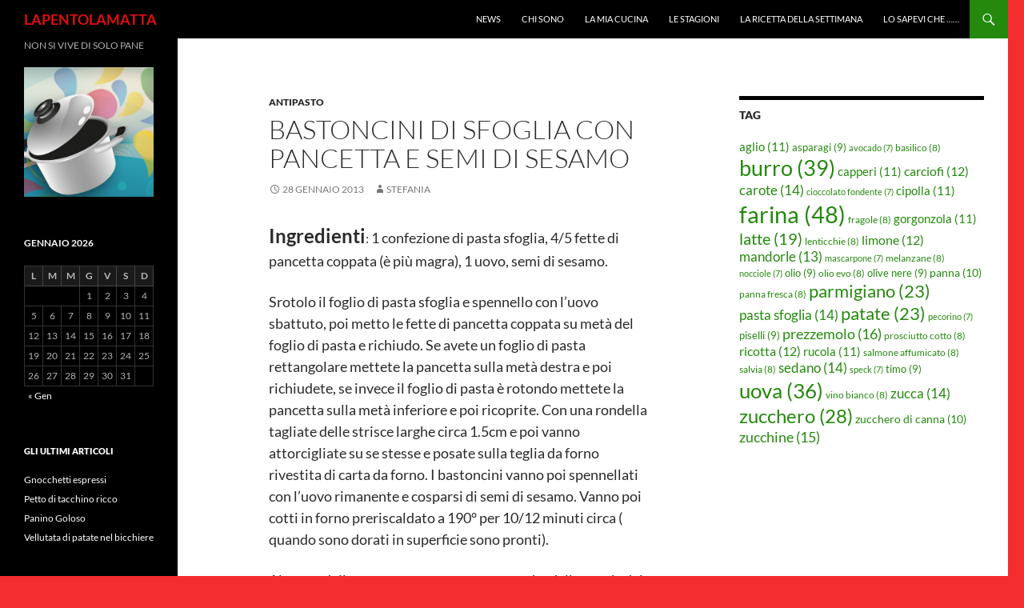

--- FILE ---
content_type: text/html; charset=UTF-8
request_url: http://lapentolamatta.it/antipasto/789/bastoncini-di-sfoglia-con-pancetta-e-semi-di-sesamo/
body_size: 12933
content:
<!DOCTYPE html>
<!--[if IE 7]>
<html class="ie ie7" lang="it-IT">
<![endif]-->
<!--[if IE 8]>
<html class="ie ie8" lang="it-IT">
<![endif]-->
<!--[if !(IE 7) & !(IE 8)]><!-->
<html lang="it-IT">
<!--<![endif]-->
<head>
	<meta charset="UTF-8">
	<meta name="viewport" content="width=device-width">
	
	<link rel="profile" href="https://gmpg.org/xfn/11">
	<link rel="pingback" href="http://lapentolamatta.it/xmlrpc.php">
	<!--[if lt IE 9]>
	<script src="http://lapentolamatta.it/wp-content/themes/twentyfourteen/js/html5.js?ver=3.7.0"></script>
	<![endif]-->
	<meta name='robots' content='index, follow, max-image-preview:large, max-snippet:-1, max-video-preview:-1' />

	<!-- This site is optimized with the Yoast SEO plugin v20.13 - https://yoast.com/wordpress/plugins/seo/ -->
	<title>Bastoncini di sfoglia con pancetta e semi di sesamo - LAPENTOLAMATTA</title>
	<link rel="canonical" href="http://lapentolamatta.it/antipasto/789/bastoncini-di-sfoglia-con-pancetta-e-semi-di-sesamo/" />
	<meta name="twitter:label1" content="Scritto da" />
	<meta name="twitter:data1" content="STEFANIA" />
	<meta name="twitter:label2" content="Tempo di lettura stimato" />
	<meta name="twitter:data2" content="1 minuto" />
	<script type="application/ld+json" class="yoast-schema-graph">{"@context":"https://schema.org","@graph":[{"@type":"WebPage","@id":"http://lapentolamatta.it/antipasto/789/bastoncini-di-sfoglia-con-pancetta-e-semi-di-sesamo/","url":"http://lapentolamatta.it/antipasto/789/bastoncini-di-sfoglia-con-pancetta-e-semi-di-sesamo/","name":"Bastoncini di sfoglia con pancetta e semi di sesamo - LAPENTOLAMATTA","isPartOf":{"@id":"https://lapentolamatta.it/#website"},"primaryImageOfPage":{"@id":"http://lapentolamatta.it/antipasto/789/bastoncini-di-sfoglia-con-pancetta-e-semi-di-sesamo/#primaryimage"},"image":{"@id":"http://lapentolamatta.it/antipasto/789/bastoncini-di-sfoglia-con-pancetta-e-semi-di-sesamo/#primaryimage"},"thumbnailUrl":"http://lapentolamatta.it/wp-content/uploads/2011/09/DSCF1918q-1024x575.jpg","datePublished":"2013-01-28T13:58:13+00:00","dateModified":"2013-01-28T13:58:13+00:00","author":{"@id":"https://lapentolamatta.it/#/schema/person/6c412d059bef98fb0e213ffbcb68160c"},"inLanguage":"it-IT","potentialAction":[{"@type":"ReadAction","target":["http://lapentolamatta.it/antipasto/789/bastoncini-di-sfoglia-con-pancetta-e-semi-di-sesamo/"]}]},{"@type":"ImageObject","inLanguage":"it-IT","@id":"http://lapentolamatta.it/antipasto/789/bastoncini-di-sfoglia-con-pancetta-e-semi-di-sesamo/#primaryimage","url":"http://lapentolamatta.it/wp-content/uploads/2011/09/DSCF1918q.jpg","contentUrl":"http://lapentolamatta.it/wp-content/uploads/2011/09/DSCF1918q.jpg","width":4000,"height":2248},{"@type":"WebSite","@id":"https://lapentolamatta.it/#website","url":"https://lapentolamatta.it/","name":"LAPENTOLAMATTA","description":"NON SI VIVE DI SOLO PANE","potentialAction":[{"@type":"SearchAction","target":{"@type":"EntryPoint","urlTemplate":"https://lapentolamatta.it/?s={search_term_string}"},"query-input":"required name=search_term_string"}],"inLanguage":"it-IT"},{"@type":"Person","@id":"https://lapentolamatta.it/#/schema/person/6c412d059bef98fb0e213ffbcb68160c","name":"STEFANIA","image":{"@type":"ImageObject","inLanguage":"it-IT","@id":"https://lapentolamatta.it/#/schema/person/image/","url":"http://1.gravatar.com/avatar/d7762803d97b77734ba9abfd5d89718b?s=96&d=identicon&r=g","contentUrl":"http://1.gravatar.com/avatar/d7762803d97b77734ba9abfd5d89718b?s=96&d=identicon&r=g","caption":"STEFANIA"},"sameAs":["http://www.lapentolamatta.it"],"url":"http://lapentolamatta.it/author/stefania/"}]}</script>
	<!-- / Yoast SEO plugin. -->


<link rel="alternate" type="application/rss+xml" title="LAPENTOLAMATTA &raquo; Feed" href="http://lapentolamatta.it/feed/" />
<link rel="alternate" type="application/rss+xml" title="LAPENTOLAMATTA &raquo; Feed dei commenti" href="http://lapentolamatta.it/comments/feed/" />
<script>
window._wpemojiSettings = {"baseUrl":"https:\/\/s.w.org\/images\/core\/emoji\/14.0.0\/72x72\/","ext":".png","svgUrl":"https:\/\/s.w.org\/images\/core\/emoji\/14.0.0\/svg\/","svgExt":".svg","source":{"concatemoji":"http:\/\/lapentolamatta.it\/wp-includes\/js\/wp-emoji-release.min.js?ver=6.3.7"}};
/*! This file is auto-generated */
!function(i,n){var o,s,e;function c(e){try{var t={supportTests:e,timestamp:(new Date).valueOf()};sessionStorage.setItem(o,JSON.stringify(t))}catch(e){}}function p(e,t,n){e.clearRect(0,0,e.canvas.width,e.canvas.height),e.fillText(t,0,0);var t=new Uint32Array(e.getImageData(0,0,e.canvas.width,e.canvas.height).data),r=(e.clearRect(0,0,e.canvas.width,e.canvas.height),e.fillText(n,0,0),new Uint32Array(e.getImageData(0,0,e.canvas.width,e.canvas.height).data));return t.every(function(e,t){return e===r[t]})}function u(e,t,n){switch(t){case"flag":return n(e,"\ud83c\udff3\ufe0f\u200d\u26a7\ufe0f","\ud83c\udff3\ufe0f\u200b\u26a7\ufe0f")?!1:!n(e,"\ud83c\uddfa\ud83c\uddf3","\ud83c\uddfa\u200b\ud83c\uddf3")&&!n(e,"\ud83c\udff4\udb40\udc67\udb40\udc62\udb40\udc65\udb40\udc6e\udb40\udc67\udb40\udc7f","\ud83c\udff4\u200b\udb40\udc67\u200b\udb40\udc62\u200b\udb40\udc65\u200b\udb40\udc6e\u200b\udb40\udc67\u200b\udb40\udc7f");case"emoji":return!n(e,"\ud83e\udef1\ud83c\udffb\u200d\ud83e\udef2\ud83c\udfff","\ud83e\udef1\ud83c\udffb\u200b\ud83e\udef2\ud83c\udfff")}return!1}function f(e,t,n){var r="undefined"!=typeof WorkerGlobalScope&&self instanceof WorkerGlobalScope?new OffscreenCanvas(300,150):i.createElement("canvas"),a=r.getContext("2d",{willReadFrequently:!0}),o=(a.textBaseline="top",a.font="600 32px Arial",{});return e.forEach(function(e){o[e]=t(a,e,n)}),o}function t(e){var t=i.createElement("script");t.src=e,t.defer=!0,i.head.appendChild(t)}"undefined"!=typeof Promise&&(o="wpEmojiSettingsSupports",s=["flag","emoji"],n.supports={everything:!0,everythingExceptFlag:!0},e=new Promise(function(e){i.addEventListener("DOMContentLoaded",e,{once:!0})}),new Promise(function(t){var n=function(){try{var e=JSON.parse(sessionStorage.getItem(o));if("object"==typeof e&&"number"==typeof e.timestamp&&(new Date).valueOf()<e.timestamp+604800&&"object"==typeof e.supportTests)return e.supportTests}catch(e){}return null}();if(!n){if("undefined"!=typeof Worker&&"undefined"!=typeof OffscreenCanvas&&"undefined"!=typeof URL&&URL.createObjectURL&&"undefined"!=typeof Blob)try{var e="postMessage("+f.toString()+"("+[JSON.stringify(s),u.toString(),p.toString()].join(",")+"));",r=new Blob([e],{type:"text/javascript"}),a=new Worker(URL.createObjectURL(r),{name:"wpTestEmojiSupports"});return void(a.onmessage=function(e){c(n=e.data),a.terminate(),t(n)})}catch(e){}c(n=f(s,u,p))}t(n)}).then(function(e){for(var t in e)n.supports[t]=e[t],n.supports.everything=n.supports.everything&&n.supports[t],"flag"!==t&&(n.supports.everythingExceptFlag=n.supports.everythingExceptFlag&&n.supports[t]);n.supports.everythingExceptFlag=n.supports.everythingExceptFlag&&!n.supports.flag,n.DOMReady=!1,n.readyCallback=function(){n.DOMReady=!0}}).then(function(){return e}).then(function(){var e;n.supports.everything||(n.readyCallback(),(e=n.source||{}).concatemoji?t(e.concatemoji):e.wpemoji&&e.twemoji&&(t(e.twemoji),t(e.wpemoji)))}))}((window,document),window._wpemojiSettings);
</script>
<style>
img.wp-smiley,
img.emoji {
	display: inline !important;
	border: none !important;
	box-shadow: none !important;
	height: 1em !important;
	width: 1em !important;
	margin: 0 0.07em !important;
	vertical-align: -0.1em !important;
	background: none !important;
	padding: 0 !important;
}
</style>
	<link rel='stylesheet' id='wp-block-library-css' href='http://lapentolamatta.it/wp-includes/css/dist/block-library/style.min.css?ver=6.3.7' media='all' />
<style id='wp-block-library-theme-inline-css'>
.wp-block-audio figcaption{color:#555;font-size:13px;text-align:center}.is-dark-theme .wp-block-audio figcaption{color:hsla(0,0%,100%,.65)}.wp-block-audio{margin:0 0 1em}.wp-block-code{border:1px solid #ccc;border-radius:4px;font-family:Menlo,Consolas,monaco,monospace;padding:.8em 1em}.wp-block-embed figcaption{color:#555;font-size:13px;text-align:center}.is-dark-theme .wp-block-embed figcaption{color:hsla(0,0%,100%,.65)}.wp-block-embed{margin:0 0 1em}.blocks-gallery-caption{color:#555;font-size:13px;text-align:center}.is-dark-theme .blocks-gallery-caption{color:hsla(0,0%,100%,.65)}.wp-block-image figcaption{color:#555;font-size:13px;text-align:center}.is-dark-theme .wp-block-image figcaption{color:hsla(0,0%,100%,.65)}.wp-block-image{margin:0 0 1em}.wp-block-pullquote{border-bottom:4px solid;border-top:4px solid;color:currentColor;margin-bottom:1.75em}.wp-block-pullquote cite,.wp-block-pullquote footer,.wp-block-pullquote__citation{color:currentColor;font-size:.8125em;font-style:normal;text-transform:uppercase}.wp-block-quote{border-left:.25em solid;margin:0 0 1.75em;padding-left:1em}.wp-block-quote cite,.wp-block-quote footer{color:currentColor;font-size:.8125em;font-style:normal;position:relative}.wp-block-quote.has-text-align-right{border-left:none;border-right:.25em solid;padding-left:0;padding-right:1em}.wp-block-quote.has-text-align-center{border:none;padding-left:0}.wp-block-quote.is-large,.wp-block-quote.is-style-large,.wp-block-quote.is-style-plain{border:none}.wp-block-search .wp-block-search__label{font-weight:700}.wp-block-search__button{border:1px solid #ccc;padding:.375em .625em}:where(.wp-block-group.has-background){padding:1.25em 2.375em}.wp-block-separator.has-css-opacity{opacity:.4}.wp-block-separator{border:none;border-bottom:2px solid;margin-left:auto;margin-right:auto}.wp-block-separator.has-alpha-channel-opacity{opacity:1}.wp-block-separator:not(.is-style-wide):not(.is-style-dots){width:100px}.wp-block-separator.has-background:not(.is-style-dots){border-bottom:none;height:1px}.wp-block-separator.has-background:not(.is-style-wide):not(.is-style-dots){height:2px}.wp-block-table{margin:0 0 1em}.wp-block-table td,.wp-block-table th{word-break:normal}.wp-block-table figcaption{color:#555;font-size:13px;text-align:center}.is-dark-theme .wp-block-table figcaption{color:hsla(0,0%,100%,.65)}.wp-block-video figcaption{color:#555;font-size:13px;text-align:center}.is-dark-theme .wp-block-video figcaption{color:hsla(0,0%,100%,.65)}.wp-block-video{margin:0 0 1em}.wp-block-template-part.has-background{margin-bottom:0;margin-top:0;padding:1.25em 2.375em}
</style>
<style id='classic-theme-styles-inline-css'>
/*! This file is auto-generated */
.wp-block-button__link{color:#fff;background-color:#32373c;border-radius:9999px;box-shadow:none;text-decoration:none;padding:calc(.667em + 2px) calc(1.333em + 2px);font-size:1.125em}.wp-block-file__button{background:#32373c;color:#fff;text-decoration:none}
</style>
<style id='global-styles-inline-css'>
body{--wp--preset--color--black: #000;--wp--preset--color--cyan-bluish-gray: #abb8c3;--wp--preset--color--white: #fff;--wp--preset--color--pale-pink: #f78da7;--wp--preset--color--vivid-red: #cf2e2e;--wp--preset--color--luminous-vivid-orange: #ff6900;--wp--preset--color--luminous-vivid-amber: #fcb900;--wp--preset--color--light-green-cyan: #7bdcb5;--wp--preset--color--vivid-green-cyan: #00d084;--wp--preset--color--pale-cyan-blue: #8ed1fc;--wp--preset--color--vivid-cyan-blue: #0693e3;--wp--preset--color--vivid-purple: #9b51e0;--wp--preset--color--green: #24890d;--wp--preset--color--dark-gray: #2b2b2b;--wp--preset--color--medium-gray: #767676;--wp--preset--color--light-gray: #f5f5f5;--wp--preset--gradient--vivid-cyan-blue-to-vivid-purple: linear-gradient(135deg,rgba(6,147,227,1) 0%,rgb(155,81,224) 100%);--wp--preset--gradient--light-green-cyan-to-vivid-green-cyan: linear-gradient(135deg,rgb(122,220,180) 0%,rgb(0,208,130) 100%);--wp--preset--gradient--luminous-vivid-amber-to-luminous-vivid-orange: linear-gradient(135deg,rgba(252,185,0,1) 0%,rgba(255,105,0,1) 100%);--wp--preset--gradient--luminous-vivid-orange-to-vivid-red: linear-gradient(135deg,rgba(255,105,0,1) 0%,rgb(207,46,46) 100%);--wp--preset--gradient--very-light-gray-to-cyan-bluish-gray: linear-gradient(135deg,rgb(238,238,238) 0%,rgb(169,184,195) 100%);--wp--preset--gradient--cool-to-warm-spectrum: linear-gradient(135deg,rgb(74,234,220) 0%,rgb(151,120,209) 20%,rgb(207,42,186) 40%,rgb(238,44,130) 60%,rgb(251,105,98) 80%,rgb(254,248,76) 100%);--wp--preset--gradient--blush-light-purple: linear-gradient(135deg,rgb(255,206,236) 0%,rgb(152,150,240) 100%);--wp--preset--gradient--blush-bordeaux: linear-gradient(135deg,rgb(254,205,165) 0%,rgb(254,45,45) 50%,rgb(107,0,62) 100%);--wp--preset--gradient--luminous-dusk: linear-gradient(135deg,rgb(255,203,112) 0%,rgb(199,81,192) 50%,rgb(65,88,208) 100%);--wp--preset--gradient--pale-ocean: linear-gradient(135deg,rgb(255,245,203) 0%,rgb(182,227,212) 50%,rgb(51,167,181) 100%);--wp--preset--gradient--electric-grass: linear-gradient(135deg,rgb(202,248,128) 0%,rgb(113,206,126) 100%);--wp--preset--gradient--midnight: linear-gradient(135deg,rgb(2,3,129) 0%,rgb(40,116,252) 100%);--wp--preset--font-size--small: 13px;--wp--preset--font-size--medium: 20px;--wp--preset--font-size--large: 36px;--wp--preset--font-size--x-large: 42px;--wp--preset--spacing--20: 0.44rem;--wp--preset--spacing--30: 0.67rem;--wp--preset--spacing--40: 1rem;--wp--preset--spacing--50: 1.5rem;--wp--preset--spacing--60: 2.25rem;--wp--preset--spacing--70: 3.38rem;--wp--preset--spacing--80: 5.06rem;--wp--preset--shadow--natural: 6px 6px 9px rgba(0, 0, 0, 0.2);--wp--preset--shadow--deep: 12px 12px 50px rgba(0, 0, 0, 0.4);--wp--preset--shadow--sharp: 6px 6px 0px rgba(0, 0, 0, 0.2);--wp--preset--shadow--outlined: 6px 6px 0px -3px rgba(255, 255, 255, 1), 6px 6px rgba(0, 0, 0, 1);--wp--preset--shadow--crisp: 6px 6px 0px rgba(0, 0, 0, 1);}:where(.is-layout-flex){gap: 0.5em;}:where(.is-layout-grid){gap: 0.5em;}body .is-layout-flow > .alignleft{float: left;margin-inline-start: 0;margin-inline-end: 2em;}body .is-layout-flow > .alignright{float: right;margin-inline-start: 2em;margin-inline-end: 0;}body .is-layout-flow > .aligncenter{margin-left: auto !important;margin-right: auto !important;}body .is-layout-constrained > .alignleft{float: left;margin-inline-start: 0;margin-inline-end: 2em;}body .is-layout-constrained > .alignright{float: right;margin-inline-start: 2em;margin-inline-end: 0;}body .is-layout-constrained > .aligncenter{margin-left: auto !important;margin-right: auto !important;}body .is-layout-constrained > :where(:not(.alignleft):not(.alignright):not(.alignfull)){max-width: var(--wp--style--global--content-size);margin-left: auto !important;margin-right: auto !important;}body .is-layout-constrained > .alignwide{max-width: var(--wp--style--global--wide-size);}body .is-layout-flex{display: flex;}body .is-layout-flex{flex-wrap: wrap;align-items: center;}body .is-layout-flex > *{margin: 0;}body .is-layout-grid{display: grid;}body .is-layout-grid > *{margin: 0;}:where(.wp-block-columns.is-layout-flex){gap: 2em;}:where(.wp-block-columns.is-layout-grid){gap: 2em;}:where(.wp-block-post-template.is-layout-flex){gap: 1.25em;}:where(.wp-block-post-template.is-layout-grid){gap: 1.25em;}.has-black-color{color: var(--wp--preset--color--black) !important;}.has-cyan-bluish-gray-color{color: var(--wp--preset--color--cyan-bluish-gray) !important;}.has-white-color{color: var(--wp--preset--color--white) !important;}.has-pale-pink-color{color: var(--wp--preset--color--pale-pink) !important;}.has-vivid-red-color{color: var(--wp--preset--color--vivid-red) !important;}.has-luminous-vivid-orange-color{color: var(--wp--preset--color--luminous-vivid-orange) !important;}.has-luminous-vivid-amber-color{color: var(--wp--preset--color--luminous-vivid-amber) !important;}.has-light-green-cyan-color{color: var(--wp--preset--color--light-green-cyan) !important;}.has-vivid-green-cyan-color{color: var(--wp--preset--color--vivid-green-cyan) !important;}.has-pale-cyan-blue-color{color: var(--wp--preset--color--pale-cyan-blue) !important;}.has-vivid-cyan-blue-color{color: var(--wp--preset--color--vivid-cyan-blue) !important;}.has-vivid-purple-color{color: var(--wp--preset--color--vivid-purple) !important;}.has-black-background-color{background-color: var(--wp--preset--color--black) !important;}.has-cyan-bluish-gray-background-color{background-color: var(--wp--preset--color--cyan-bluish-gray) !important;}.has-white-background-color{background-color: var(--wp--preset--color--white) !important;}.has-pale-pink-background-color{background-color: var(--wp--preset--color--pale-pink) !important;}.has-vivid-red-background-color{background-color: var(--wp--preset--color--vivid-red) !important;}.has-luminous-vivid-orange-background-color{background-color: var(--wp--preset--color--luminous-vivid-orange) !important;}.has-luminous-vivid-amber-background-color{background-color: var(--wp--preset--color--luminous-vivid-amber) !important;}.has-light-green-cyan-background-color{background-color: var(--wp--preset--color--light-green-cyan) !important;}.has-vivid-green-cyan-background-color{background-color: var(--wp--preset--color--vivid-green-cyan) !important;}.has-pale-cyan-blue-background-color{background-color: var(--wp--preset--color--pale-cyan-blue) !important;}.has-vivid-cyan-blue-background-color{background-color: var(--wp--preset--color--vivid-cyan-blue) !important;}.has-vivid-purple-background-color{background-color: var(--wp--preset--color--vivid-purple) !important;}.has-black-border-color{border-color: var(--wp--preset--color--black) !important;}.has-cyan-bluish-gray-border-color{border-color: var(--wp--preset--color--cyan-bluish-gray) !important;}.has-white-border-color{border-color: var(--wp--preset--color--white) !important;}.has-pale-pink-border-color{border-color: var(--wp--preset--color--pale-pink) !important;}.has-vivid-red-border-color{border-color: var(--wp--preset--color--vivid-red) !important;}.has-luminous-vivid-orange-border-color{border-color: var(--wp--preset--color--luminous-vivid-orange) !important;}.has-luminous-vivid-amber-border-color{border-color: var(--wp--preset--color--luminous-vivid-amber) !important;}.has-light-green-cyan-border-color{border-color: var(--wp--preset--color--light-green-cyan) !important;}.has-vivid-green-cyan-border-color{border-color: var(--wp--preset--color--vivid-green-cyan) !important;}.has-pale-cyan-blue-border-color{border-color: var(--wp--preset--color--pale-cyan-blue) !important;}.has-vivid-cyan-blue-border-color{border-color: var(--wp--preset--color--vivid-cyan-blue) !important;}.has-vivid-purple-border-color{border-color: var(--wp--preset--color--vivid-purple) !important;}.has-vivid-cyan-blue-to-vivid-purple-gradient-background{background: var(--wp--preset--gradient--vivid-cyan-blue-to-vivid-purple) !important;}.has-light-green-cyan-to-vivid-green-cyan-gradient-background{background: var(--wp--preset--gradient--light-green-cyan-to-vivid-green-cyan) !important;}.has-luminous-vivid-amber-to-luminous-vivid-orange-gradient-background{background: var(--wp--preset--gradient--luminous-vivid-amber-to-luminous-vivid-orange) !important;}.has-luminous-vivid-orange-to-vivid-red-gradient-background{background: var(--wp--preset--gradient--luminous-vivid-orange-to-vivid-red) !important;}.has-very-light-gray-to-cyan-bluish-gray-gradient-background{background: var(--wp--preset--gradient--very-light-gray-to-cyan-bluish-gray) !important;}.has-cool-to-warm-spectrum-gradient-background{background: var(--wp--preset--gradient--cool-to-warm-spectrum) !important;}.has-blush-light-purple-gradient-background{background: var(--wp--preset--gradient--blush-light-purple) !important;}.has-blush-bordeaux-gradient-background{background: var(--wp--preset--gradient--blush-bordeaux) !important;}.has-luminous-dusk-gradient-background{background: var(--wp--preset--gradient--luminous-dusk) !important;}.has-pale-ocean-gradient-background{background: var(--wp--preset--gradient--pale-ocean) !important;}.has-electric-grass-gradient-background{background: var(--wp--preset--gradient--electric-grass) !important;}.has-midnight-gradient-background{background: var(--wp--preset--gradient--midnight) !important;}.has-small-font-size{font-size: var(--wp--preset--font-size--small) !important;}.has-medium-font-size{font-size: var(--wp--preset--font-size--medium) !important;}.has-large-font-size{font-size: var(--wp--preset--font-size--large) !important;}.has-x-large-font-size{font-size: var(--wp--preset--font-size--x-large) !important;}
.wp-block-navigation a:where(:not(.wp-element-button)){color: inherit;}
:where(.wp-block-post-template.is-layout-flex){gap: 1.25em;}:where(.wp-block-post-template.is-layout-grid){gap: 1.25em;}
:where(.wp-block-columns.is-layout-flex){gap: 2em;}:where(.wp-block-columns.is-layout-grid){gap: 2em;}
.wp-block-pullquote{font-size: 1.5em;line-height: 1.6;}
</style>
<link rel='stylesheet' id='sfw-comment-style-css' href='http://lapentolamatta.it/wp-content/plugins/spam-free-wordpress/css/sfw-comment-style.css?1442846961' media='all' />
<link rel='stylesheet' id='twentyfourteen-lato-css' href='http://lapentolamatta.it/wp-content/themes/twentyfourteen/fonts/font-lato.css?ver=20230328' media='all' />
<link rel='stylesheet' id='genericons-css' href='http://lapentolamatta.it/wp-content/themes/twentyfourteen/genericons/genericons.css?ver=3.0.3' media='all' />
<link rel='stylesheet' id='twentyfourteen-style-css' href='http://lapentolamatta.it/wp-content/themes/twentyfourteen/style.css?ver=20240716' media='all' />
<link rel='stylesheet' id='twentyfourteen-block-style-css' href='http://lapentolamatta.it/wp-content/themes/twentyfourteen/css/blocks.css?ver=20240613' media='all' />
<!--[if lt IE 9]>
<link rel='stylesheet' id='twentyfourteen-ie-css' href='http://lapentolamatta.it/wp-content/themes/twentyfourteen/css/ie.css?ver=20140711' media='all' />
<![endif]-->
<script src='http://lapentolamatta.it/wp-includes/js/jquery/jquery.min.js?ver=3.7.0' id='jquery-core-js'></script>
<script src='http://lapentolamatta.it/wp-includes/js/jquery/jquery-migrate.min.js?ver=3.4.1' id='jquery-migrate-js'></script>
<script src='http://lapentolamatta.it/wp-content/themes/twentyfourteen/js/functions.js?ver=20230526' id='twentyfourteen-script-js' defer data-wp-strategy='defer'></script>
<link rel="https://api.w.org/" href="http://lapentolamatta.it/wp-json/" /><link rel="alternate" type="application/json" href="http://lapentolamatta.it/wp-json/wp/v2/posts/789" /><link rel="EditURI" type="application/rsd+xml" title="RSD" href="http://lapentolamatta.it/xmlrpc.php?rsd" />
<meta name="generator" content="WordPress 6.3.7" />
<link rel='shortlink' href='http://lapentolamatta.it/?p=789' />
<link rel="alternate" type="application/json+oembed" href="http://lapentolamatta.it/wp-json/oembed/1.0/embed?url=http%3A%2F%2Flapentolamatta.it%2Fantipasto%2F789%2Fbastoncini-di-sfoglia-con-pancetta-e-semi-di-sesamo%2F" />
<link rel="alternate" type="text/xml+oembed" href="http://lapentolamatta.it/wp-json/oembed/1.0/embed?url=http%3A%2F%2Flapentolamatta.it%2Fantipasto%2F789%2Fbastoncini-di-sfoglia-con-pancetta-e-semi-di-sesamo%2F&#038;format=xml" />

<!-- WP Menubar 5.9.3: start CSS -->
<link rel="stylesheet" href="http://lapentolamatta.it/wp-content/plugins/menubar/templates/Basic_46/b-blue.css" type="text/css" media="screen" />
<!-- WP Menubar 5.9.3: end CSS -->
<script type="text/javascript">
	window._wp_rp_static_base_url = 'https://rp.zemanta.com/static/';
	window._wp_rp_wp_ajax_url = "http://lapentolamatta.it/wp-admin/admin-ajax.php";
	window._wp_rp_plugin_version = '3.6.1';
	window._wp_rp_post_id = '789';
	window._wp_rp_num_rel_posts = '6';
	window._wp_rp_thumbnails = true;
	window._wp_rp_post_title = 'Bastoncini+di+sfoglia+con+pancetta+e+semi+di+sesamo';
	window._wp_rp_post_tags = ['pancetta+coppata', 'pasta+sfoglia', 'uova', 'antipasto', 'pi', 'dell', 'di', 'del', 'semi', 'le', 'dello', 'la', 'speck', 'sono', 'fett', 'con', 'da', 'pasta', 'il'];
</script>
<link rel="stylesheet" href="http://lapentolamatta.it/wp-content/plugins/related-posts/static/themes/vertical-m.css?version=3.6.1" />
		<style type="text/css" id="twentyfourteen-header-css">
				.site-title a {
			color: #dd0f0f;
		}
		</style>
		<style id="custom-background-css">
body.custom-background { background-color: #f42e2e; }
</style>
	<link rel="icon" href="http://lapentolamatta.it/wp-content/uploads/2011/09/cropped-avatar_pentola-32x32.jpg" sizes="32x32" />
<link rel="icon" href="http://lapentolamatta.it/wp-content/uploads/2011/09/cropped-avatar_pentola-192x192.jpg" sizes="192x192" />
<link rel="apple-touch-icon" href="http://lapentolamatta.it/wp-content/uploads/2011/09/cropped-avatar_pentola-180x180.jpg" />
<meta name="msapplication-TileImage" content="http://lapentolamatta.it/wp-content/uploads/2011/09/cropped-avatar_pentola-270x270.jpg" />
</head>

<body class="post-template-default single single-post postid-789 single-format-standard custom-background wp-embed-responsive masthead-fixed singular">
<div id="page" class="hfeed site">
	
	<header id="masthead" class="site-header">
		<div class="header-main">
			<h1 class="site-title"><a href="http://lapentolamatta.it/" rel="home">LAPENTOLAMATTA</a></h1>

			<div class="search-toggle">
				<a href="#search-container" class="screen-reader-text" aria-expanded="false" aria-controls="search-container">
					Cerca				</a>
			</div>

			<nav id="primary-navigation" class="site-navigation primary-navigation">
				<button class="menu-toggle">Menu principale</button>
				<a class="screen-reader-text skip-link" href="#content">
					Vai al contenuto				</a>
				<div id="primary-menu" class="nav-menu"><ul>
<li class="page_item page-item-1805"><a href="http://lapentolamatta.it/">News</a></li>
<li class="page_item page-item-45"><a href="http://lapentolamatta.it/chi-sono/">Chi sono</a></li>
<li class="page_item page-item-74"><a href="http://lapentolamatta.it/la-mia-cucina/">La mia cucina</a></li>
<li class="page_item page-item-121"><a href="http://lapentolamatta.it/le-stagioni/">Le Stagioni</a></li>
<li class="page_item page-item-49"><a href="http://lapentolamatta.it/home/">La ricetta della settimana</a></li>
<li class="page_item page-item-1098"><a href="http://lapentolamatta.it/lo-sapevi-che/">Lo sapevi che &#8230;&#8230;</a></li>
</ul></div>
			</nav>
		</div>

		<div id="search-container" class="search-box-wrapper hide">
			<div class="search-box">
				<form role="search" method="get" class="search-form" action="http://lapentolamatta.it/">
				<label>
					<span class="screen-reader-text">Ricerca per:</span>
					<input type="search" class="search-field" placeholder="Cerca &hellip;" value="" name="s" />
				</label>
				<input type="submit" class="search-submit" value="Cerca" />
			</form>			</div>
		</div>
	</header><!-- #masthead -->

	<div id="main" class="site-main">

	<div id="primary" class="content-area">
		<div id="content" class="site-content" role="main">
			
<article id="post-789" class="post-789 post type-post status-publish format-standard hentry category-antipasto tag-pancetta-coppata tag-pasta-sfoglia tag-uova">
	
	<header class="entry-header">
				<div class="entry-meta">
			<span class="cat-links"><a href="http://lapentolamatta.it/category/antipasto/" rel="category tag">Antipasto</a></span>
		</div>
			<h1 class="entry-title">Bastoncini di sfoglia con pancetta e semi di sesamo</h1>
		<div class="entry-meta">
			<span class="entry-date"><a href="http://lapentolamatta.it/antipasto/789/bastoncini-di-sfoglia-con-pancetta-e-semi-di-sesamo/" rel="bookmark"><time class="entry-date" datetime="2013-01-28T14:58:13+01:00">28 Gennaio 2013</time></a></span> <span class="byline"><span class="author vcard"><a class="url fn n" href="http://lapentolamatta.it/author/stefania/" rel="author">STEFANIA</a></span></span>		</div><!-- .entry-meta -->
	</header><!-- .entry-header -->

		<div class="entry-content">
		<p><span style="font-size: x-large;"><strong>Ingredienti</strong></span>: <span style="font-size: large;">1 confezione di pasta sfoglia, 4/5 fette di pancetta coppata (è più magra), 1 uovo, semi di sesamo.</span></p>
<p><span style="font-size: large;">Srotolo il foglio di pasta sfoglia e spennello con l&#8217;uovo sbattuto, poi metto le fette di pancetta coppata su metà del foglio di pasta e richiudo. Se avete un foglio di pasta rettangolare mettete la pancetta sulla metà destra e poi richiudete, se invece il foglio di pasta è rotondo mettete la pancetta sulla metà inferiore e poi ricoprite. Con una rondella tagliate delle strisce larghe circa 1.5cm e poi vanno attorcigliate su se stesse e posate sulla teglia da forno rivestita di carta da forno. I bastoncini vanno poi spennellati con l&#8217;uovo rimanente e cosparsi di semi di sesamo. Vanno poi cotti in forno preriscaldato a 190° per 10/12 minuti circa ( quando sono dorati in superficie sono pronti).</span></p>
<p><span style="font-size: large;">Al posto della pancetta potete mettere anche dello speck, del parmigiano grattugiato etc&#8230;&#8230;..</span></p>
<p><a href="http://lapentolamatta.it/home/attachment/dscf1918q/" rel="attachment wp-att-767"><img decoding="async" fetchpriority="high" alt="DSCF1918q" src="http://lapentolamatta.it/wp-content/uploads/2011/09/DSCF1918q-1024x575.jpg" width="670" height="376" /></a></p>

<div class="wp_rp_wrap  wp_rp_vertical_m" id="wp_rp_first"><div class="wp_rp_content"><h3 class="related_post_title">Related Posts</h3><ul class="related_post wp_rp"><li data-position="0" data-poid="in-3081" data-post-type="none" ><a href="http://lapentolamatta.it/antipasto/3081/torta-salata-con-pancetta-e-mix-di-cipolle/" class="wp_rp_thumbnail"><img src="http://lapentolamatta.it/wp-content/uploads/2021/09/tortasalatacipolle-724x400-1-e1631524568889-300x219-1-150x150.jpg" alt="Torta salata con pancetta e mix di cipolle" width="150" height="150" /></a><a href="http://lapentolamatta.it/antipasto/3081/torta-salata-con-pancetta-e-mix-di-cipolle/" class="wp_rp_title">Torta salata con pancetta e mix di cipolle</a></li><li data-position="1" data-poid="in-3212" data-post-type="none" ><a href="http://lapentolamatta.it/antipasto/3212/mini-frittatine-con-zucchine-e-feta/" class="wp_rp_thumbnail"><img src="http://lapentolamatta.it/wp-content/uploads/2023/01/frittata-di-zucchine-e-feta-e1652640591872-300x185-1-150x150.jpg" alt="Mini frittatine con zucchine e feta" width="150" height="150" /></a><a href="http://lapentolamatta.it/antipasto/3212/mini-frittatine-con-zucchine-e-feta/" class="wp_rp_title">Mini frittatine con zucchine e feta</a></li><li data-position="2" data-poid="in-3111" data-post-type="none" ><a href="http://lapentolamatta.it/antipasto/3111/stelline-di-pasta-sfoglia/" class="wp_rp_thumbnail"><img src="http://lapentolamatta.it/wp-content/uploads/2021/12/stelline4-150x150.jpg" alt="Stelline di pasta sfoglia" width="150" height="150" /></a><a href="http://lapentolamatta.it/antipasto/3111/stelline-di-pasta-sfoglia/" class="wp_rp_title">Stelline di pasta sfoglia</a></li><li data-position="3" data-poid="in-3071" data-post-type="none" ><a href="http://lapentolamatta.it/antipasto/3071/torta-ai-peperoni/" class="wp_rp_thumbnail"><img src="http://lapentolamatta.it/wp-content/uploads/2021/09/peroni1-300x225-1-150x150.jpg" alt="Torta ai peperoni" width="150" height="150" /></a><a href="http://lapentolamatta.it/antipasto/3071/torta-ai-peperoni/" class="wp_rp_title">Torta ai peperoni</a></li><li data-position="4" data-poid="in-3065" data-post-type="none" ><a href="http://lapentolamatta.it/dolci/3065/focaccia-con-luva-fragola/" class="wp_rp_thumbnail"><img src="http://lapentolamatta.it/wp-content/uploads/2021/09/Uva-fragola-300x200-1-150x150.jpg" alt="Focaccia con l&#8217;uva fragola" width="150" height="150" /></a><a href="http://lapentolamatta.it/dolci/3065/focaccia-con-luva-fragola/" class="wp_rp_title">Focaccia con l&#8217;uva fragola</a></li><li data-position="5" data-poid="in-3040" data-post-type="none" ><a href="http://lapentolamatta.it/dolci/3040/bicchierino-con-fragole-e-biscotti-al-cioccolato/" class="wp_rp_thumbnail"><img src="http://lapentolamatta.it/wp-content/uploads/2021/09/coppe-11-640x636-1-e1621936470196-254x300-1-150x150.jpg" alt="Bicchierino con fragole e biscotti al cioccolato" width="150" height="150" /></a><a href="http://lapentolamatta.it/dolci/3040/bicchierino-con-fragole-e-biscotti-al-cioccolato/" class="wp_rp_title">Bicchierino con fragole e biscotti al cioccolato</a></li></ul></div></div>
	</div><!-- .entry-content -->
	
	<footer class="entry-meta"><span class="tag-links"><a href="http://lapentolamatta.it/tag/pancetta-coppata/" rel="tag">pancetta coppata</a><a href="http://lapentolamatta.it/tag/pasta-sfoglia/" rel="tag">pasta sfoglia</a><a href="http://lapentolamatta.it/tag/uova/" rel="tag">uova</a></span></footer></article><!-- #post-789 -->
		<nav class="navigation post-navigation">
		<h1 class="screen-reader-text">
			Navigazione articolo		</h1>
		<div class="nav-links">
			<a href="http://lapentolamatta.it/dolci-al-cucchiaio/778/dessert-al-cioccolato-bianco-e-frutti-rossi/" rel="prev"><span class="meta-nav">Articolo precedente</span>Dessert al cioccolato bianco e frutti rossi</a><a href="http://lapentolamatta.it/varie/796/sigep-2013/" rel="next"><span class="meta-nav">Articolo successivo</span>Sigep 2013</a>			</div><!-- .nav-links -->
		</nav><!-- .navigation -->
				</div><!-- #content -->
	</div><!-- #primary -->

<div id="content-sidebar" class="content-sidebar widget-area" role="complementary">
	<aside id="tag_cloud-7" class="widget widget_tag_cloud"><h1 class="widget-title">Tag</h1><nav aria-label="Tag"><div class="tagcloud"><ul class='wp-tag-cloud' role='list'>
	<li><a href="http://lapentolamatta.it/tag/aglio/" class="tag-cloud-link tag-link-49 tag-link-position-1" style="font-size: 11.189873417722pt;" aria-label="aglio (11 elementi)">aglio<span class="tag-link-count"> (11)</span></a></li>
	<li><a href="http://lapentolamatta.it/tag/asparagi/" class="tag-cloud-link tag-link-104 tag-link-position-2" style="font-size: 9.7721518987342pt;" aria-label="asparagi (9 elementi)">asparagi<span class="tag-link-count"> (9)</span></a></li>
	<li><a href="http://lapentolamatta.it/tag/avocado/" class="tag-cloud-link tag-link-401 tag-link-position-3" style="font-size: 8pt;" aria-label="avocado (7 elementi)">avocado<span class="tag-link-count"> (7)</span></a></li>
	<li><a href="http://lapentolamatta.it/tag/basilico/" class="tag-cloud-link tag-link-33 tag-link-position-4" style="font-size: 8.8860759493671pt;" aria-label="basilico (8 elementi)">basilico<span class="tag-link-count"> (8)</span></a></li>
	<li><a href="http://lapentolamatta.it/tag/burro/" class="tag-cloud-link tag-link-21 tag-link-position-5" style="font-size: 20.405063291139pt;" aria-label="burro (39 elementi)">burro<span class="tag-link-count"> (39)</span></a></li>
	<li><a href="http://lapentolamatta.it/tag/capperi/" class="tag-cloud-link tag-link-256 tag-link-position-6" style="font-size: 11.189873417722pt;" aria-label="capperi (11 elementi)">capperi<span class="tag-link-count"> (11)</span></a></li>
	<li><a href="http://lapentolamatta.it/tag/carciofi/" class="tag-cloud-link tag-link-216 tag-link-position-7" style="font-size: 11.721518987342pt;" aria-label="carciofi (12 elementi)">carciofi<span class="tag-link-count"> (12)</span></a></li>
	<li><a href="http://lapentolamatta.it/tag/carote/" class="tag-cloud-link tag-link-218 tag-link-position-8" style="font-size: 12.962025316456pt;" aria-label="carote (14 elementi)">carote<span class="tag-link-count"> (14)</span></a></li>
	<li><a href="http://lapentolamatta.it/tag/cioccolato-fondente/" class="tag-cloud-link tag-link-169 tag-link-position-9" style="font-size: 8pt;" aria-label="cioccolato fondente (7 elementi)">cioccolato fondente<span class="tag-link-count"> (7)</span></a></li>
	<li><a href="http://lapentolamatta.it/tag/cipolla/" class="tag-cloud-link tag-link-112 tag-link-position-10" style="font-size: 11.189873417722pt;" aria-label="cipolla (11 elementi)">cipolla<span class="tag-link-count"> (11)</span></a></li>
	<li><a href="http://lapentolamatta.it/tag/farina/" class="tag-cloud-link tag-link-54 tag-link-position-11" style="font-size: 22pt;" aria-label="farina (48 elementi)">farina<span class="tag-link-count"> (48)</span></a></li>
	<li><a href="http://lapentolamatta.it/tag/fragole/" class="tag-cloud-link tag-link-193 tag-link-position-12" style="font-size: 8.8860759493671pt;" aria-label="fragole (8 elementi)">fragole<span class="tag-link-count"> (8)</span></a></li>
	<li><a href="http://lapentolamatta.it/tag/gorgonzola/" class="tag-cloud-link tag-link-100 tag-link-position-13" style="font-size: 11.189873417722pt;" aria-label="gorgonzola (11 elementi)">gorgonzola<span class="tag-link-count"> (11)</span></a></li>
	<li><a href="http://lapentolamatta.it/tag/latte/" class="tag-cloud-link tag-link-24 tag-link-position-14" style="font-size: 15.088607594937pt;" aria-label="latte (19 elementi)">latte<span class="tag-link-count"> (19)</span></a></li>
	<li><a href="http://lapentolamatta.it/tag/lenticchie/" class="tag-cloud-link tag-link-214 tag-link-position-15" style="font-size: 8.8860759493671pt;" aria-label="lenticchie (8 elementi)">lenticchie<span class="tag-link-count"> (8)</span></a></li>
	<li><a href="http://lapentolamatta.it/tag/limone/" class="tag-cloud-link tag-link-36 tag-link-position-16" style="font-size: 11.721518987342pt;" aria-label="limone (12 elementi)">limone<span class="tag-link-count"> (12)</span></a></li>
	<li><a href="http://lapentolamatta.it/tag/mandorle/" class="tag-cloud-link tag-link-99 tag-link-position-17" style="font-size: 12.430379746835pt;" aria-label="mandorle (13 elementi)">mandorle<span class="tag-link-count"> (13)</span></a></li>
	<li><a href="http://lapentolamatta.it/tag/mascarpone/" class="tag-cloud-link tag-link-96 tag-link-position-18" style="font-size: 8pt;" aria-label="mascarpone (7 elementi)">mascarpone<span class="tag-link-count"> (7)</span></a></li>
	<li><a href="http://lapentolamatta.it/tag/melanzane/" class="tag-cloud-link tag-link-15 tag-link-position-19" style="font-size: 8.8860759493671pt;" aria-label="melanzane (8 elementi)">melanzane<span class="tag-link-count"> (8)</span></a></li>
	<li><a href="http://lapentolamatta.it/tag/nocciole/" class="tag-cloud-link tag-link-94 tag-link-position-20" style="font-size: 8pt;" aria-label="nocciole (7 elementi)">nocciole<span class="tag-link-count"> (7)</span></a></li>
	<li><a href="http://lapentolamatta.it/tag/olio/" class="tag-cloud-link tag-link-115 tag-link-position-21" style="font-size: 9.7721518987342pt;" aria-label="olio (9 elementi)">olio<span class="tag-link-count"> (9)</span></a></li>
	<li><a href="http://lapentolamatta.it/tag/olio-evo/" class="tag-cloud-link tag-link-515 tag-link-position-22" style="font-size: 8.8860759493671pt;" aria-label="olio evo (8 elementi)">olio evo<span class="tag-link-count"> (8)</span></a></li>
	<li><a href="http://lapentolamatta.it/tag/olive-nere/" class="tag-cloud-link tag-link-76 tag-link-position-23" style="font-size: 9.7721518987342pt;" aria-label="olive nere (9 elementi)">olive nere<span class="tag-link-count"> (9)</span></a></li>
	<li><a href="http://lapentolamatta.it/tag/panna/" class="tag-cloud-link tag-link-171 tag-link-position-24" style="font-size: 10.481012658228pt;" aria-label="panna (10 elementi)">panna<span class="tag-link-count"> (10)</span></a></li>
	<li><a href="http://lapentolamatta.it/tag/panna-fresca/" class="tag-cloud-link tag-link-275 tag-link-position-25" style="font-size: 8.8860759493671pt;" aria-label="panna fresca (8 elementi)">panna fresca<span class="tag-link-count"> (8)</span></a></li>
	<li><a href="http://lapentolamatta.it/tag/parmigiano/" class="tag-cloud-link tag-link-46 tag-link-position-26" style="font-size: 16.506329113924pt;" aria-label="parmigiano (23 elementi)">parmigiano<span class="tag-link-count"> (23)</span></a></li>
	<li><a href="http://lapentolamatta.it/tag/pasta-sfoglia/" class="tag-cloud-link tag-link-71 tag-link-position-27" style="font-size: 12.962025316456pt;" aria-label="pasta sfoglia (14 elementi)">pasta sfoglia<span class="tag-link-count"> (14)</span></a></li>
	<li><a href="http://lapentolamatta.it/tag/patate/" class="tag-cloud-link tag-link-147 tag-link-position-28" style="font-size: 16.506329113924pt;" aria-label="patate (23 elementi)">patate<span class="tag-link-count"> (23)</span></a></li>
	<li><a href="http://lapentolamatta.it/tag/pecorino/" class="tag-cloud-link tag-link-78 tag-link-position-29" style="font-size: 8pt;" aria-label="pecorino (7 elementi)">pecorino<span class="tag-link-count"> (7)</span></a></li>
	<li><a href="http://lapentolamatta.it/tag/piselli/" class="tag-cloud-link tag-link-293 tag-link-position-30" style="font-size: 9.7721518987342pt;" aria-label="piselli (9 elementi)">piselli<span class="tag-link-count"> (9)</span></a></li>
	<li><a href="http://lapentolamatta.it/tag/prezzemolo/" class="tag-cloud-link tag-link-51 tag-link-position-31" style="font-size: 13.848101265823pt;" aria-label="prezzemolo (16 elementi)">prezzemolo<span class="tag-link-count"> (16)</span></a></li>
	<li><a href="http://lapentolamatta.it/tag/prosciutto-cotto/" class="tag-cloud-link tag-link-98 tag-link-position-32" style="font-size: 8.8860759493671pt;" aria-label="prosciutto cotto (8 elementi)">prosciutto cotto<span class="tag-link-count"> (8)</span></a></li>
	<li><a href="http://lapentolamatta.it/tag/ricotta/" class="tag-cloud-link tag-link-73 tag-link-position-33" style="font-size: 11.721518987342pt;" aria-label="ricotta (12 elementi)">ricotta<span class="tag-link-count"> (12)</span></a></li>
	<li><a href="http://lapentolamatta.it/tag/rucola/" class="tag-cloud-link tag-link-221 tag-link-position-34" style="font-size: 11.189873417722pt;" aria-label="rucola (11 elementi)">rucola<span class="tag-link-count"> (11)</span></a></li>
	<li><a href="http://lapentolamatta.it/tag/salmone-affumicato/" class="tag-cloud-link tag-link-277 tag-link-position-35" style="font-size: 8.8860759493671pt;" aria-label="salmone affumicato (8 elementi)">salmone affumicato<span class="tag-link-count"> (8)</span></a></li>
	<li><a href="http://lapentolamatta.it/tag/salvia/" class="tag-cloud-link tag-link-168 tag-link-position-36" style="font-size: 8.8860759493671pt;" aria-label="salvia (8 elementi)">salvia<span class="tag-link-count"> (8)</span></a></li>
	<li><a href="http://lapentolamatta.it/tag/sedano/" class="tag-cloud-link tag-link-237 tag-link-position-37" style="font-size: 12.962025316456pt;" aria-label="sedano (14 elementi)">sedano<span class="tag-link-count"> (14)</span></a></li>
	<li><a href="http://lapentolamatta.it/tag/speck/" class="tag-cloud-link tag-link-97 tag-link-position-38" style="font-size: 8pt;" aria-label="speck (7 elementi)">speck<span class="tag-link-count"> (7)</span></a></li>
	<li><a href="http://lapentolamatta.it/tag/timo/" class="tag-cloud-link tag-link-43 tag-link-position-39" style="font-size: 9.7721518987342pt;" aria-label="timo (9 elementi)">timo<span class="tag-link-count"> (9)</span></a></li>
	<li><a href="http://lapentolamatta.it/tag/uova/" class="tag-cloud-link tag-link-69 tag-link-position-40" style="font-size: 19.873417721519pt;" aria-label="uova (36 elementi)">uova<span class="tag-link-count"> (36)</span></a></li>
	<li><a href="http://lapentolamatta.it/tag/vino-bianco/" class="tag-cloud-link tag-link-217 tag-link-position-41" style="font-size: 8.8860759493671pt;" aria-label="vino bianco (8 elementi)">vino bianco<span class="tag-link-count"> (8)</span></a></li>
	<li><a href="http://lapentolamatta.it/tag/zucca/" class="tag-cloud-link tag-link-144 tag-link-position-42" style="font-size: 12.962025316456pt;" aria-label="zucca (14 elementi)">zucca<span class="tag-link-count"> (14)</span></a></li>
	<li><a href="http://lapentolamatta.it/tag/zucchero/" class="tag-cloud-link tag-link-55 tag-link-position-43" style="font-size: 17.924050632911pt;" aria-label="zucchero (28 elementi)">zucchero<span class="tag-link-count"> (28)</span></a></li>
	<li><a href="http://lapentolamatta.it/tag/zucchero-di-canna/" class="tag-cloud-link tag-link-153 tag-link-position-44" style="font-size: 10.481012658228pt;" aria-label="zucchero di canna (10 elementi)">zucchero di canna<span class="tag-link-count"> (10)</span></a></li>
	<li><a href="http://lapentolamatta.it/tag/zucchine/" class="tag-cloud-link tag-link-14 tag-link-position-45" style="font-size: 13.316455696203pt;" aria-label="zucchine (15 elementi)">zucchine<span class="tag-link-count"> (15)</span></a></li>
</ul>
</div>
</nav></aside></div><!-- #content-sidebar -->
<div id="secondary">
		<h2 class="site-description">NON SI VIVE DI SOLO PANE</h2>
	
	
		<div id="primary-sidebar" class="primary-sidebar widget-area" role="complementary">
		<aside id="media_image-4" class="widget widget_media_image"><img width="197" height="197" src="http://lapentolamatta.it/wp-content/uploads/2017/07/avatar_pentola-2.jpg" class="image wp-image-1969  attachment-full size-full" alt="" decoding="async" style="max-width: 100%; height: auto;" loading="lazy" srcset="http://lapentolamatta.it/wp-content/uploads/2017/07/avatar_pentola-2.jpg 197w, http://lapentolamatta.it/wp-content/uploads/2017/07/avatar_pentola-2-150x150.jpg 150w" sizes="(max-width: 197px) 100vw, 197px" /></aside><aside id="calendar-5" class="widget widget_calendar"><div id="calendar_wrap" class="calendar_wrap"><table id="wp-calendar" class="wp-calendar-table">
	<caption>Gennaio 2026</caption>
	<thead>
	<tr>
		<th scope="col" title="lunedì">L</th>
		<th scope="col" title="martedì">M</th>
		<th scope="col" title="mercoledì">M</th>
		<th scope="col" title="giovedì">G</th>
		<th scope="col" title="venerdì">V</th>
		<th scope="col" title="sabato">S</th>
		<th scope="col" title="domenica">D</th>
	</tr>
	</thead>
	<tbody>
	<tr>
		<td colspan="3" class="pad">&nbsp;</td><td>1</td><td>2</td><td>3</td><td>4</td>
	</tr>
	<tr>
		<td>5</td><td>6</td><td>7</td><td>8</td><td>9</td><td>10</td><td>11</td>
	</tr>
	<tr>
		<td>12</td><td>13</td><td>14</td><td>15</td><td>16</td><td>17</td><td>18</td>
	</tr>
	<tr>
		<td>19</td><td>20</td><td>21</td><td>22</td><td>23</td><td>24</td><td>25</td>
	</tr>
	<tr>
		<td id="today">26</td><td>27</td><td>28</td><td>29</td><td>30</td><td>31</td>
		<td class="pad" colspan="1">&nbsp;</td>
	</tr>
	</tbody>
	</table><nav aria-label="Mesi precedenti e successivi" class="wp-calendar-nav">
		<span class="wp-calendar-nav-prev"><a href="http://lapentolamatta.it/date/2023/01/">&laquo; Gen</a></span>
		<span class="pad">&nbsp;</span>
		<span class="wp-calendar-nav-next">&nbsp;</span>
	</nav></div></aside>
		<aside id="recent-posts-3" class="widget widget_recent_entries">
		<h1 class="widget-title">Gli ultimi articoli</h1><nav aria-label="Gli ultimi articoli">
		<ul>
											<li>
					<a href="http://lapentolamatta.it/primi-piatti/3232/gnocchetti-espressi/">Gnocchetti espressi</a>
									</li>
											<li>
					<a href="http://lapentolamatta.it/secondi-piatti/3227/petto-di-tacchino-ricco/">Petto di tacchino ricco</a>
									</li>
											<li>
					<a href="http://lapentolamatta.it/dolci/3223/panino-goloso/">Panino Goloso</a>
									</li>
											<li>
					<a href="http://lapentolamatta.it/antipasto/3220/vellutata-di-patate-nel-bicchiere/">Vellutata di patate nel bicchiere</a>
									</li>
					</ul>

		</nav></aside><aside id="archives-3" class="widget widget_archive"><h1 class="widget-title">Archivio mensile</h1>		<label class="screen-reader-text" for="archives-dropdown-3">Archivio mensile</label>
		<select id="archives-dropdown-3" name="archive-dropdown">
			
			<option value="">Seleziona il mese</option>
				<option value='http://lapentolamatta.it/date/2023/01/'> Gennaio 2023 </option>
	<option value='http://lapentolamatta.it/date/2022/05/'> Maggio 2022 </option>
	<option value='http://lapentolamatta.it/date/2022/02/'> Febbraio 2022 </option>
	<option value='http://lapentolamatta.it/date/2021/12/'> Dicembre 2021 </option>
	<option value='http://lapentolamatta.it/date/2021/09/'> Settembre 2021 </option>
	<option value='http://lapentolamatta.it/date/2021/05/'> Maggio 2021 </option>
	<option value='http://lapentolamatta.it/date/2021/04/'> Aprile 2021 </option>
	<option value='http://lapentolamatta.it/date/2021/03/'> Marzo 2021 </option>
	<option value='http://lapentolamatta.it/date/2020/12/'> Dicembre 2020 </option>
	<option value='http://lapentolamatta.it/date/2020/08/'> Agosto 2020 </option>
	<option value='http://lapentolamatta.it/date/2020/06/'> Giugno 2020 </option>
	<option value='http://lapentolamatta.it/date/2020/05/'> Maggio 2020 </option>
	<option value='http://lapentolamatta.it/date/2020/04/'> Aprile 2020 </option>
	<option value='http://lapentolamatta.it/date/2020/03/'> Marzo 2020 </option>
	<option value='http://lapentolamatta.it/date/2020/02/'> Febbraio 2020 </option>
	<option value='http://lapentolamatta.it/date/2019/12/'> Dicembre 2019 </option>
	<option value='http://lapentolamatta.it/date/2019/10/'> Ottobre 2019 </option>
	<option value='http://lapentolamatta.it/date/2019/09/'> Settembre 2019 </option>
	<option value='http://lapentolamatta.it/date/2019/07/'> Luglio 2019 </option>
	<option value='http://lapentolamatta.it/date/2019/05/'> Maggio 2019 </option>
	<option value='http://lapentolamatta.it/date/2019/03/'> Marzo 2019 </option>
	<option value='http://lapentolamatta.it/date/2019/02/'> Febbraio 2019 </option>
	<option value='http://lapentolamatta.it/date/2019/01/'> Gennaio 2019 </option>
	<option value='http://lapentolamatta.it/date/2018/12/'> Dicembre 2018 </option>
	<option value='http://lapentolamatta.it/date/2018/10/'> Ottobre 2018 </option>
	<option value='http://lapentolamatta.it/date/2018/09/'> Settembre 2018 </option>
	<option value='http://lapentolamatta.it/date/2018/08/'> Agosto 2018 </option>
	<option value='http://lapentolamatta.it/date/2018/07/'> Luglio 2018 </option>
	<option value='http://lapentolamatta.it/date/2018/05/'> Maggio 2018 </option>
	<option value='http://lapentolamatta.it/date/2018/04/'> Aprile 2018 </option>
	<option value='http://lapentolamatta.it/date/2018/02/'> Febbraio 2018 </option>
	<option value='http://lapentolamatta.it/date/2017/12/'> Dicembre 2017 </option>
	<option value='http://lapentolamatta.it/date/2017/11/'> Novembre 2017 </option>
	<option value='http://lapentolamatta.it/date/2017/08/'> Agosto 2017 </option>
	<option value='http://lapentolamatta.it/date/2017/05/'> Maggio 2017 </option>
	<option value='http://lapentolamatta.it/date/2017/03/'> Marzo 2017 </option>
	<option value='http://lapentolamatta.it/date/2017/01/'> Gennaio 2017 </option>
	<option value='http://lapentolamatta.it/date/2016/09/'> Settembre 2016 </option>
	<option value='http://lapentolamatta.it/date/2016/07/'> Luglio 2016 </option>
	<option value='http://lapentolamatta.it/date/2016/06/'> Giugno 2016 </option>
	<option value='http://lapentolamatta.it/date/2016/05/'> Maggio 2016 </option>
	<option value='http://lapentolamatta.it/date/2016/04/'> Aprile 2016 </option>
	<option value='http://lapentolamatta.it/date/2016/03/'> Marzo 2016 </option>
	<option value='http://lapentolamatta.it/date/2016/02/'> Febbraio 2016 </option>
	<option value='http://lapentolamatta.it/date/2016/01/'> Gennaio 2016 </option>
	<option value='http://lapentolamatta.it/date/2015/12/'> Dicembre 2015 </option>
	<option value='http://lapentolamatta.it/date/2015/11/'> Novembre 2015 </option>
	<option value='http://lapentolamatta.it/date/2015/10/'> Ottobre 2015 </option>
	<option value='http://lapentolamatta.it/date/2015/09/'> Settembre 2015 </option>
	<option value='http://lapentolamatta.it/date/2015/07/'> Luglio 2015 </option>
	<option value='http://lapentolamatta.it/date/2015/05/'> Maggio 2015 </option>
	<option value='http://lapentolamatta.it/date/2015/04/'> Aprile 2015 </option>
	<option value='http://lapentolamatta.it/date/2015/03/'> Marzo 2015 </option>
	<option value='http://lapentolamatta.it/date/2015/02/'> Febbraio 2015 </option>
	<option value='http://lapentolamatta.it/date/2015/01/'> Gennaio 2015 </option>
	<option value='http://lapentolamatta.it/date/2014/12/'> Dicembre 2014 </option>
	<option value='http://lapentolamatta.it/date/2014/10/'> Ottobre 2014 </option>
	<option value='http://lapentolamatta.it/date/2014/09/'> Settembre 2014 </option>
	<option value='http://lapentolamatta.it/date/2014/08/'> Agosto 2014 </option>
	<option value='http://lapentolamatta.it/date/2014/07/'> Luglio 2014 </option>
	<option value='http://lapentolamatta.it/date/2014/06/'> Giugno 2014 </option>
	<option value='http://lapentolamatta.it/date/2014/05/'> Maggio 2014 </option>
	<option value='http://lapentolamatta.it/date/2014/04/'> Aprile 2014 </option>
	<option value='http://lapentolamatta.it/date/2014/03/'> Marzo 2014 </option>
	<option value='http://lapentolamatta.it/date/2014/02/'> Febbraio 2014 </option>
	<option value='http://lapentolamatta.it/date/2014/01/'> Gennaio 2014 </option>
	<option value='http://lapentolamatta.it/date/2013/12/'> Dicembre 2013 </option>
	<option value='http://lapentolamatta.it/date/2013/11/'> Novembre 2013 </option>
	<option value='http://lapentolamatta.it/date/2013/10/'> Ottobre 2013 </option>
	<option value='http://lapentolamatta.it/date/2013/08/'> Agosto 2013 </option>
	<option value='http://lapentolamatta.it/date/2013/06/'> Giugno 2013 </option>
	<option value='http://lapentolamatta.it/date/2013/05/'> Maggio 2013 </option>
	<option value='http://lapentolamatta.it/date/2013/04/'> Aprile 2013 </option>
	<option value='http://lapentolamatta.it/date/2013/03/'> Marzo 2013 </option>
	<option value='http://lapentolamatta.it/date/2013/02/'> Febbraio 2013 </option>
	<option value='http://lapentolamatta.it/date/2013/01/'> Gennaio 2013 </option>
	<option value='http://lapentolamatta.it/date/2012/12/'> Dicembre 2012 </option>
	<option value='http://lapentolamatta.it/date/2012/11/'> Novembre 2012 </option>
	<option value='http://lapentolamatta.it/date/2012/10/'> Ottobre 2012 </option>
	<option value='http://lapentolamatta.it/date/2012/09/'> Settembre 2012 </option>
	<option value='http://lapentolamatta.it/date/2012/08/'> Agosto 2012 </option>
	<option value='http://lapentolamatta.it/date/2012/07/'> Luglio 2012 </option>
	<option value='http://lapentolamatta.it/date/2012/05/'> Maggio 2012 </option>
	<option value='http://lapentolamatta.it/date/2012/04/'> Aprile 2012 </option>
	<option value='http://lapentolamatta.it/date/2012/02/'> Febbraio 2012 </option>
	<option value='http://lapentolamatta.it/date/2012/01/'> Gennaio 2012 </option>
	<option value='http://lapentolamatta.it/date/2011/12/'> Dicembre 2011 </option>
	<option value='http://lapentolamatta.it/date/2011/11/'> Novembre 2011 </option>
	<option value='http://lapentolamatta.it/date/2011/10/'> Ottobre 2011 </option>
	<option value='http://lapentolamatta.it/date/2011/09/'> Settembre 2011 </option>
	<option value='http://lapentolamatta.it/date/2011/08/'> Agosto 2011 </option>

		</select>

<script>
/* <![CDATA[ */
(function() {
	var dropdown = document.getElementById( "archives-dropdown-3" );
	function onSelectChange() {
		if ( dropdown.options[ dropdown.selectedIndex ].value !== '' ) {
			document.location.href = this.options[ this.selectedIndex ].value;
		}
	}
	dropdown.onchange = onSelectChange;
})();
/* ]]> */
</script>
			</aside><aside id="meta-3" class="widget widget_meta"><h1 class="widget-title">Meta</h1><nav aria-label="Meta">
		<ul>
			<li><a rel="nofollow" href="http://lapentolamatta.it/wp-login.php?action=register">Registrati</a></li>			<li><a rel="nofollow" href="http://lapentolamatta.it/wp-login.php">Accedi</a></li>
			<li><a href="http://lapentolamatta.it/feed/">Feed dei contenuti</a></li>
			<li><a href="http://lapentolamatta.it/comments/feed/">Feed dei commenti</a></li>

			<li><a href="https://it.wordpress.org/">WordPress.org</a></li>
		</ul>

		</nav></aside><aside id="block-4" class="widget widget_block widget_text">
<p></p>
</aside><aside id="block-5" class="widget widget_block widget_text">
<p></p>
</aside><aside id="categories-4" class="widget widget_categories"><h1 class="widget-title">Categorie</h1><form action="http://lapentolamatta.it" method="get"><label class="screen-reader-text" for="cat">Categorie</label><select  name='cat' id='cat' class='postform'>
	<option value='-1'>Seleziona una categoria</option>
	<option class="level-0" value="1">Antipasto&nbsp;&nbsp;(93)</option>
	<option class="level-0" value="330">Aperitivo&nbsp;&nbsp;(36)</option>
	<option class="level-0" value="151">Cocktail&nbsp;&nbsp;(8)</option>
	<option class="level-0" value="59">Confettura&nbsp;&nbsp;(4)</option>
	<option class="level-0" value="213">Contorni&nbsp;&nbsp;(1)</option>
	<option class="level-0" value="74">Dolci&nbsp;&nbsp;(62)</option>
	<option class="level-0" value="9">Dolci al cucchiaio&nbsp;&nbsp;(10)</option>
	<option class="level-0" value="436">Dolci da forno&nbsp;&nbsp;(10)</option>
	<option class="level-0" value="219">Finger food&nbsp;&nbsp;(38)</option>
	<option class="level-0" value="116">Insalate di riso o pasta&nbsp;&nbsp;(3)</option>
	<option class="level-0" value="229">Insalate estive&nbsp;&nbsp;(15)</option>
	<option class="level-0" value="565">lo sapevi che&nbsp;&nbsp;(1)</option>
	<option class="level-0" value="244">Panini e bruschette&nbsp;&nbsp;(7)</option>
	<option class="level-0" value="41">Pesce&nbsp;&nbsp;(13)</option>
	<option class="level-0" value="60">Piccola pasticceria&nbsp;&nbsp;(17)</option>
	<option class="level-0" value="30">Primi piatti&nbsp;&nbsp;(66)</option>
	<option class="level-0" value="20">Ricette base&nbsp;&nbsp;(4)</option>
	<option class="level-0" value="16">Riso&nbsp;&nbsp;(13)</option>
	<option class="level-0" value="120">Secondi piatti&nbsp;&nbsp;(88)</option>
	<option class="level-0" value="8">Torte salate&nbsp;&nbsp;(21)</option>
	<option class="level-0" value="7">Varie&nbsp;&nbsp;(108)</option>
	<option class="level-0" value="259">Verdure&nbsp;&nbsp;(63)</option>
</select>
</form>
<script>
/* <![CDATA[ */
(function() {
	var dropdown = document.getElementById( "cat" );
	function onCatChange() {
		if ( dropdown.options[ dropdown.selectedIndex ].value > 0 ) {
			dropdown.parentNode.submit();
		}
	}
	dropdown.onchange = onCatChange;
})();
/* ]]> */
</script>

			</aside><aside id="text-3" class="widget widget_text">			<div class="textwidget"><!-- Histats.com  START  (standard)-->
<script type="text/javascript">document.write(unescape("%3Cscript src=%27http://s10.histats.com/js15.js%27 type=%27text/javascript%27%3E%3C/script%3E"));</script>
<a href="http://www.histats.com" target="_blank" title="statistiche per siti" rel="noopener"><script  type="text/javascript" >
try {Histats.start(1,1643023,4,397,112,48,"00011001");
Histats.track_hits();} catch(err){};
</script></a>
<noscript><a href="http://www.histats.com" target="_blank" rel="noopener"><img  src="http://sstatic1.histats.com/0.gif?1643023&101" alt="statistiche per siti" border="0"></a></noscript>
<!-- Histats.com  END  --></div>
		</aside><aside id="text-4" class="widget widget_text">			<div class="textwidget"></div>
		</aside>	</div><!-- #primary-sidebar -->
	</div><!-- #secondary -->

		</div><!-- #main -->

		<footer id="colophon" class="site-footer">

			
			<div class="site-info">
												<a href="https://wordpress.org/" class="imprint">
					Proudly powered by WordPress				</a>
			</div><!-- .site-info -->
		</footer><!-- #colophon -->
	</div><!-- #page -->

	<script id='wp_power_stats-js-extra'>
var PowerStatsParams = {"ajaxurl":"http:\/\/lapentolamatta.it\/wp-admin\/admin-ajax.php","ci":"YTo0OntzOjEyOiJjb250ZW50X3R5cGUiO3M6NDoicG9zdCI7czo4OiJjYXRlZ29yeSI7czoxMToiMSwxNzIsNzEsNjkiO3M6MTA6ImNvbnRlbnRfaWQiO2k6Nzg5O3M6NjoiYXV0aG9yIjtzOjg6IlNURUZBTklBIjt9.53bb5f17069f4261654b66a44a53777d"};
</script>
<script src='http://lapentolamatta.it/wp-content/plugins/wp-power-stats/wp-power-stats.js' id='wp_power_stats-js'></script>
</body>
</html>


--- FILE ---
content_type: text/html; charset=UTF-8
request_url: http://lapentolamatta.it/wp-admin/admin-ajax.php
body_size: 195
content:
1926.6642ff9a7ac1b6e13fce4025490fbb37